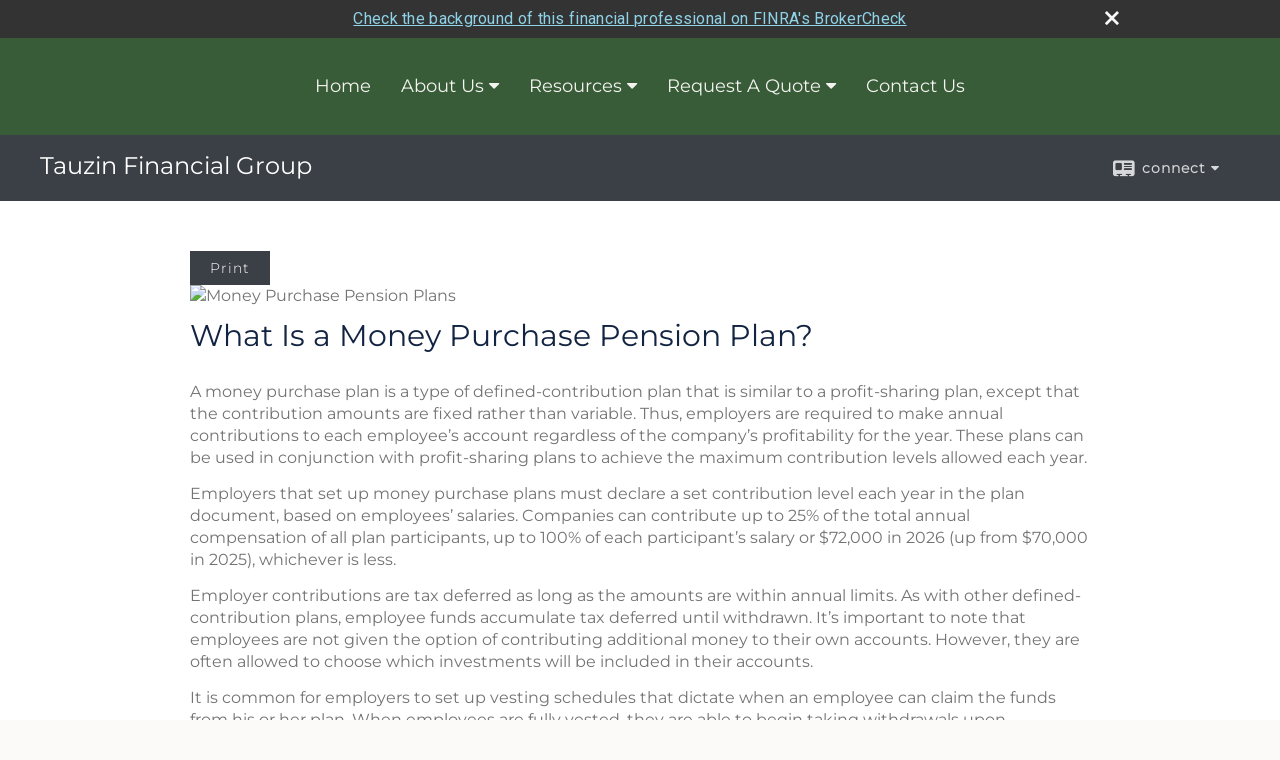

--- FILE ---
content_type: text/html;charset=UTF-8
request_url: http://www.tauzinfinancial.com/What-Is-a-Money-Purchase-Pension-Plan.c1037.htm
body_size: 7854
content:


<!-- Parse through saved XML and Set Current Values -->

<!DOCTYPE html>
<html xmlns="http://www.w3.org/1999/xhtml" lang="en-us">
	<head>
		
  <title>Article: What Is a Money Purchase Pension Plan? : What Is a Money Purchase Pension Plan?</title>
  <!-- source COLOWEB02/199.84 -->

  <meta http-equiv="Content-Type" content="text/html; charset=UTF-8" />
  <meta name="HandheldFriendly" content="True" />
  <meta name="MobileOptimized" content="320" />
  <meta name="viewport" content="width=device-width, target-densitydpi=160dpi, initial-scale=1, user-scalable=yes" />  
  <meta http-equiv="cleartype" content="on" />
  <meta http-equiv="X-UA-Compatible" content="IE=edge,chrome=1" />

        <base href="/" />
      
		<meta name="Description" content="" />
	
		<meta name="Keywords" content="" />
	
    <meta name="robots" id="robots" content="index,follow,noodp" />
    <meta name="googlebot" content="index,follow" />
  
				<meta property="og:url" content="http://www.tauzinfinancial.com/What-Is-a-Money-Purchase-Pension-Plan.c1037.htm"/>
			
					<meta property="og:image" content="http://www.emeraldhost.net/files/newsletters/Money_Purchase_pension_plans.jpg" />
				
				<meta property="og:title" content="What Is a Money Purchase Pension Plan?"/>
			
				<meta property="og:description" content="A money purchase plan is a retirement plan where employer contributions are based on a fixed percentage of compensation."/>
			
					<meta property="og:type" content="article"/>
				
			<meta property="fb:admins" content="100002829370061"/>
		
				<script type="text/javascript" src="/include/js/gtmAdvisorSites.js"></script>
				<script>
					gtmAS.init({
						'event': 'BAS-Retail-Page-Data',
						'BasRetailEnvironment' : 'Production',
						'BasRetailAdvisorSiteID': '71138',
						'BasRetailAdvisorSiteName': 'Paul\x20\x20Tauzin',
						'BasRetailTemplateID': 'TQ5',
						'BasRetailTemplateVersion': 'AA'
					},'Paul\x20\x20Tauzin')
				</script>
			
			<script>
					(function(w,d,s,l,i){w[l]=w[l]||[];w[l].push({'gtm.start':
					new Date().getTime(),event:'gtm.js'});var f=d.getElementsByTagName(s)[0],
					j=d.createElement(s),dl=l!='dataLayer'?'&l='+l:'';j.async=true;j.src=
					'https://www.googletagmanager.com/gtm.js?id='+i+dl;f.parentNode.insertBefore(j,f);
					})(window,document,'script','dataLayer','GTM-P7LM8CD');
			</script>
			
	<script>
		const bas_recaptcha_site_key = '6LcfXnYmAAAAANE7ThfzQIO_UgxMD4U7b_OeDlR1',
			  bas_verify_url = 'https\x3A\x2F\x2Fwww.emeraldsecure.com\x2Ffunctions\x2FreCAPTCHAServices.cfc\x3Fmethod\x3Dv\x26e\x3Dpr'
	</script>

	
	<link rel="stylesheet" type="text/css" href="/include/css/font-awesome/css/font-awesome.min.css" rel="stylesheet">
	<link rel="stylesheet" type="text/css" href="/include/css/modals.css" />
	
	
		<link rel="stylesheet" type="text/css" href="/include/css/site_styles/AA/TQ/~TQ1.css" />
	
		<script src="/include/js/jquery/jquery-3.6.0.min.js"></script>
		<script src="/include/js/jquery/jqueryui/js/jquery-ui.min.js"></script> 
	
	</head>
	<body class=" contentpage contentpage _34 _656 AA TQ5 sl_1 TQ5 _50 TQ isPreview0">
		
	<noscript><iframe src="https://www.googletagmanager.com/ns.html?id=GTM-P7LM8CD"
	height="0" width="0" style="display:none;visibility:hidden" aria-hidden="true"></iframe></noscript>
	
		<div id="container" data-masthead="true" data-masthead-location="masthead">
			<a class="skip-main" href="#contentContainer">Skip to main content</a>
			
			
		<nav id="navigationContainer" class="container-top-level sectionContainer  clear" role="navigation" aria-label="Site Navigation"  style='background-color:rgb(57, 92, 56); color:rgb(243, 243, 239);'>
			<div id="navigation" class="container-wrapper section">
				
					<!-- default nav begins -->
					<ul class="nav_ul">
          <li class="home"><a href="./">Home</a>
          </li>
          <li><a href="#" tabindex="0" ID="Tab421615">About Us</a>
           <ul>
            <li><a href="Our-Mission-Statement.1.htm">Our Mission Statement</a></li>
            <li><a href="team.htm">Our Team</a></li>
            <li><a href="location.htm">Our Location</a></li>
            <li><a href="Our-Firm.2.htm">Our Firm</a></li>
            <li><a href="Our-Services.3.htm">Our Services</a></li>
            <li><a href="https://www.emeraldsecure.com/tellafriend.cfm?SSLID=71138" target="_blank">Tell A Friend</a></li>
            <!-- Placeholder for new links -->
           </ul>
          </li>
          <li><a href="#" tabindex="0" ID="Tab410">Resources</a>
           <ul>
            <li><a href="learning_center/research/">Articles</a></li>
            <li><a href="learning_center/calculators/">Calculators</a></li>
            <li><a href="learning_center/flipbooks/">Flipbooks</a></li>
            <li><a href="learning_center/newsletters/">Newsletters</a></li>
            <li><a href="learning_center/glossary/">Glossary</a></li>
            <li><a href="learning_center/tax_library/">Tax Library</a></li>
            <li><a href="learning_center/videos/">Videos</a></li>
           </ul>
          </li>
          <li><a href="#" tabindex="0" ID="Tab664">Request A Quote</a>
           <ul>
            <li><a href="form.cfm?ID=64&SSLID=71138" target="_blank">Annuity </a></li>
            <li><a href="form.cfm?ID=65&SSLID=71138" target="_blank">Long-Term Care Insurance  </a></li>
            <li><a href="form.cfm?ID=68&SSLID=71138" target="_blank">Life Insurance  </a></li>
            <li><a href="form.cfm?ID=70&SSLID=71138" target="_blank">Disability Income Insurance</a></li>
           </ul>
          </li>
          <li><a href="contact_us/">Contact Us</a>
          </li>
           <!-- last tab -->
         </ul>
 
					<!-- default nav ends -->
				
	    </div>
	  </nav>
		
			<script type="text/javascript" src="/include/js/navigation/nav_surgeon.js"></script>
			<script>navHospital.removeLinks(['market_watch/detailed_quote','market_watch/symbol_lookup','market_watch/multi-quote','market_watch/markets_at_a_glance','market_watch/charting','market_watch/portfolio','quotes.cfm','markets.cfm','charts.cfm','portfolio.cfm'])</script>
		
	<div id="page-title-contact-strip" class="page-title-contact-strip">
		<div id="eme_push_target" class="wrapper clear">

			<div class="page-title">
				<h2 class=" " data-fieldname="Sitetitle" data-alt="Site Title">Tauzin Financial Group</h2>
			</div>
			<div class="contact">
				<button class="contact-toggle" aria-haspopup="true" aria-expanded="false">
					<span class="icon icon-connect-card"></span><span class="toggle">connect</span><span class="fa fa-caret-down"></span>
					<div class="phone-email-address">
						<h3 class="label">Address:</h3>
						 
			<span class="street-address eme_block ">
				<span class=" " data-fieldname="officeAddress" data-alt="Office Address" data-iedisplay="block">440 Benton Road, Suite A</span>
			</span>
		
			<span class="cityState eme_block " data-alt="Office Location">
				<span class="locality " data-fieldname="officeCity" data-alt="Office City" data-ieDisplay="inline-block">Bossier City</span>,
				<span class="region">
					<span class="officeState " data-fieldname="officeState"  data-alt="Office State" data-iedisplay="inline-block">LA</span> 
					<span class=" " data-fieldname="officeZip" data-alt="Office Zip" data-iedisplay="inline-block">71111     </span>
				</span>
			</span>
		
							<h3 class="label margin-top-sm">Phone:</h3>
						
						<p class="officePhone phone " data-fieldname="officePhone" data-alt="Office Telephone">(318)742-8883 </p>
						
								<h3 class="label fax">Fax/Other:</h3>
							
							<p class="officeFax phone " data-fieldname="officeFax" data-alt="Office Fax">318-742-0139 </p>
						
						<h3 class="label">E-mail:</h3>
						<ul>
							
									<li class="email">
										<a class="officeEmail email " href="mailto:paul@tauzinfinancial.com" data-fieldname="officeEmail" data-alt="Office E-mail">paul@tauzinfinancial.com</a>
									</li>
								
						</ul>
						
						
					</div>
				</button>
				
			</div>
			
		</div>
	</div>


		<main id="contentContainer" class="container-top-level sectionContainer " role="main" >
			<div id="contentWrapper" class="container-wrapper">
				<div id="content" class="section">
					<div id="Content_container"> 
	<div class="emeraldContent_header">
		
			<div class="printed_from print_only">Printed from: <strong>www.tauzinfinancial.com</strong></div>
			
			 
		<script type="text/javascript">
			// <![CDATA[
	
				document.write('<div class="print_button"><button type="button" onclick="window.print();">Print</button></div>');
			
			// ]]>
		</script>
	
	</div>
<!--CSS--><p><img alt="Money Purchase Pension Plans" src="//www.emeraldhost.net/files/newsletters/Money_Purchase_pension_plans.jpg" style="width:100%" /></p>
<h1>What Is a Money Purchase Pension Plan?</h1>

<p class="opening">A money purchase plan is a type of defined-contribution plan that is similar to a profit-sharing plan, except that the contribution amounts are fixed rather than variable. Thus, employers are required to make annual contributions to each employee&rsquo;s account regardless of the company&rsquo;s profitability for the year. These plans can be used in conjunction with profit-sharing plans to achieve the maximum contribution levels allowed each year.</p>
<p>Employers that set up money purchase plans must declare a set contribution level each year in the plan document, based on employees&rsquo; salaries. Companies can contribute up to 25% of the total annual compensation of all plan participants, up to 100% of each participant&rsquo;s salary or $72,000 in 2026 (up from $70,000 in 2025), whichever is less.</p>
<p>Employer contributions are tax deferred as long as the amounts are within annual limits. As with other defined-contribution plans, employee funds accumulate tax deferred until withdrawn. It&rsquo;s important to note that employees are not given the option of contributing additional money to their own accounts. However, they are often allowed to choose which investments will be included in their accounts.</p>
<p>It is common for employers to set up vesting schedules that dictate when an employee can claim the funds from his or her plan. When employees are fully vested, they are able to begin taking withdrawals upon reaching&nbsp;age&nbsp;59&frac12; without incurring a federal tax penalty. Employees may also borrow from their plans before they reach age 59&frac12; if a circumstance occurs that can be identified as a &ldquo;qualifying event,&rdquo; as defined in the plan document.</p>
<p>Withdrawals are taxed as ordinary income and must begin after the account holder reaches the age of 73 (75 if age 73 is reached after December 31, 2032). Withdrawals can be taken as&nbsp;a lump sum or in minimum annual installments based on life expectancy.</p>
<p>If you are a business owner and desire to attract employees from larger corporations that offer a wide range of retirement plans, then a money purchase pension plan may be an option for you. It allows you to contribute high amounts on your employees&rsquo; behalf while providing you with the added benefit of tax deductions.</p>
<p>&nbsp;</p>
<p style="text-align:justify"><span style="font-size:12px">The information in this newsletter is not intended as tax, legal, investment, or retirement advice or recommendations, and it may not be relied on for the &shy;purpose of &shy;avoiding any &shy;federal tax penalties. </span><span data-darkreader-inline-bgcolor="" data-darkreader-inline-color="" style="--darkreader-inline-bgcolor:var(--darkreader-background-ffffff, #000000); --darkreader-inline-color:var(--darkreader-text-222222, #fdf7ee); background-color:#ffffff; color:#222222; font-family:Arial,Verdana,sans-serif; font-size:12px; text-align:justify">You are encouraged to seek guidance from an independent tax or legal professional.&nbsp;</span><span style="font-size:12px">The content is derived from sources believed to be accurate. Neither the information presented nor any opinion expressed constitutes a solicitation for the &shy;purchase or sale of any security. This material was written and prepared by Broadridge Advisor Solutions. &copy; 2026 Broadridge Financial Solutions, Inc.</span></p> </div> 
				</div>
			</div>
		</main>
	
	<footer id="footerContainer" class="footer-container container-top-level sectionContainer" role="contentinfo" >
		<div id="footer" class="container-wrapper section">
			
		<p class="crs-message"><a href="https://www.osaic.com/crs" target="_blank" aria-label="Open Osaic Wealth CRS form in a new tab">Osaic Wealth Form CRS</a></p>
	
					
				<div id="inlineFooter" class=" " data-fieldname="footerDisclaimer" data-alt="Footer Disclaimer">
					<p><span style="font-size:11pt"><span style="line-height:normal"><span style="text-autospace:none"><span style="font-family:Calibri,sans-serif">Securities and investment advisory services offered through <strong><strong>Osaic Wealth, Inc.</strong></strong>, member <a href="http://www.finra.org" style="color:blue; text-decoration:underline" target="_blank">FINRA</a>/<a href="http://www.sipc.org" style="color:blue; text-decoration:underline" target="_blank">SIPC</a>. <strong><strong>Osaic Wealth, Inc.</strong></strong>&nbsp;is separately owned and other entities and/or marketing names, products or services referenced here are independent of <strong><strong>Osaic Wealth, Inc.</strong></strong>.</span></span></span></span></p><p><strong>Osaic Wealth, Inc.</strong> and its representatives do not offer tax or legal advice. &nbsp;Individuals should consult their tax or legal professional regarding their specific circumstances.&nbsp;</p><p>LFS-7026567-091724</p>
				</div>
			
				<div class="footer_links">
					<ul>
						
							<li class="site_map_link">
								<a class="target_blank" href="/sitemap.htm" aria-label="Open site map in a new window">Site Map</a>
							</li>
						
					</ul>
				</div>
			
		</div>
		
		<div class="scroll-to-top">
			<div class="wrapper">
				<button>Back To Top <span class="fa fa-angle-up"></span></button>
			</div>
		</div>
	
	</footer>

		</div>

		
			<script type="text/javascript" src="/include/js/plugins/lodash/lodash.min.js"></script>
		
			<script type="text/javascript" src="/include/js/bootstrap/bootstrap.bundle.min.js"></script>
		
	
	
		<script type="text/javascript" src="/include/js/navigation/jquery.slicknav.min.js"></script>
		<script type="text/javascript" src="/include/js/jquery/plugins/slick.min.js"></script>
			 
		
			<script type="text/javascript" src="/include/js/plugins/scrollreveal.min.js"></script>
			<script type="text/javascript" src="/include/js/jquery/plugins/skrollr.min.js"></script>
		
			<script type="text/javascript" src="/include/js/global.js"></script>
		
		<script type="text/javascript" src="/include/js/modals.js"></script> 
		<script type="text/javascript" src="/include/js/ada/keys.js"></script>
	
	
		
			
			<script type="text/javascript" src="/include/js/navigation/onclicknavigation.js"></script>
		
		<script type="text/javascript" src="/include/js/navigation/slickNavLaunch.js"></script>

	
		
			
			<script type="text/javascript" src="/include/js/site_styles/default/201501/default.js"></script>
			 
		<script type="text/javascript">
			// <![CDATA[
	
    var doc = {
      site_title: 'What%20Is%20a%20Money%20Purchase%20Pension%20Plan%3F'
    }
    
			// ]]>
		</script>
	
		<noscript>
			<div class="broker-check-container top emerald-require">
					<div class="bc-wrapper">
							<p><a href="http://brokercheck.finra.org/" target="_blank" aria-label="Check the background of this financial professional on FINRA's BrokerCheck. Opens in new tab">Check the background of this investment professional</a></p>
					</div>
			</div>
		</noscript>
	
				<style>
					@import "https://fonts.googleapis.com/css?family=Roboto";
					@font-face{font-family:bc-icomoon;src:url(/include/css/fonts/brokercheck/fonts/icomoon.eot?n4zi90);src:url(/include/css/fonts/brokercheck/fonts/icomoon.eot?n4zi90#iefix) format("embedded-opentype"),url(/include/css/fonts/brokercheck/fonts/icomoon.ttf?n4zi90) format("truetype"),url(/include/css/fonts/brokercheck/fonts/icomoon.woff?n4zi90) format("woff"),url(/include/css/fonts/brokercheck/fonts/icomoon.svg?n4zi90#icomoon) format("svg");font-weight:400;font-style:normal}
					[class*="icon-broker-check-close"],[class^=icon-broker-check-close]{font-family:bc-icomoon!important;speak:none;font-style:normal;font-weight:400;font-variant:normal;text-transform:none;line-height:1;-webkit-font-smoothing:antialiased;-moz-osx-font-smoothing:grayscale}
					.icon-broker-check-close:before{content:"\e900"}
					.icon-broker-check-close{position:absolute;top:10px;right:20px;cursor:pointer}
					body{position:relative}
					body.pam-page-index .broker-check-container.bottom {display: none;}
					body.no-js .broker-check-container.bottom {display: block;}
					.broker-check-container,.broker-check-container *{-webkit-box-sizing:border-box;-moz-box-sizing:border-box;box-sizing:border-box}
					.broker-check-container{background-color:#333333;color:#f9f9f9;padding:0;font-family:Roboto,sans-serif;letter-spacing:.3px;line-height:1.4;position:relative;width:100%;text-align:center;z-index:20}
					.broker-check-container.top {transition:ease-out all .5s;position:absolute;visibility: hidden;display:block}
					.broker-check-container.top.visible+.broker-check-container.bottom {display: none;}
					.broker-check-container.top.visible {visibility: visible;position: relative;}
					.broker-check-container.top.hidden {visibility: hidden;position: absolute;}
					.broker-check-container .bc-wrapper{max-width:1000px;width:100%;margin:0 auto;padding:8px 40px 8px 20px;font-weight:400;position:relative;clear:both;}
					.broker-check-container .bc-wrapper a{color:#8ed3e7;text-decoration:underline}
					.broker-check-container .bc-wrapper a:focus,.broker-check-container .bc-wrapper a:hover{text-decoration:underline}
					.broker-check-container.bottom {opacity:1; background: #000; font-size: 12px; display: block;clear:both;}
					.broker-check-container.bottom .icon-broker-check-close{display: none;}
				</style>
				
				<div class="broker-check-container top emerald-require">
					<div class="bc-wrapper">
							
								<a href="http://brokercheck.finra.org/" target="_blank" aria-label="Check the background of this financial professional on FINRA's BrokerCheck. Opens in new tab">Check the background of this financial professional on FINRA's BrokerCheck</a>
							
								<span tabindex="0" aria-label="close broker check alert" class="icon-broker-check-close"></span>
							
					</div>
				</div>
			
				<div class="broker-check-container bottom emerald-require">
					<div class="bc-wrapper">
							
								<a href="http://brokercheck.finra.org/" target="_blank" aria-label="Check the background of this financial professional on FINRA's BrokerCheck. Opens in new tab">Check the background of this financial professional on FINRA's BrokerCheck</a>
							
								<span tabindex="0" aria-label="close broker check alert" class="icon-broker-check-close"></span>
							
					</div>
				</div>
			
				<script type="text/javascript" src="/include/js/brokerCheck.js"></script>
			
		<script>
			AATQ.customizations = {
				navBG: 'rgb(57, 92, 56)',
				navTC: 'rgb(243, 243, 239)',
				subNavBG: 'rgb(37, 52, 37)',
				subNavText: 'rgb(255, 255, 255)',
				subNavDefaultBG:'rgb(37, 52, 37)',
				subNavDefaultText:'rgb(255, 255, 255)',
			}
		</script>
	
	</body>
</html>


--- FILE ---
content_type: application/javascript
request_url: https://api.wire.spbx.app/wire.js?account_id=66fb05a676f322251820af4f&property_id=66630aaef972331baef8a69f
body_size: 354
content:
window.addEventListener('load', function() {     (function() {         let newUrl = `https://api.wire.spbx.app/wire?token=mKvi%2BURAsqZDaaHFtpBPdk7eOa3KTOTgRzXkBqpeXY%2BWV5NRVESXeO2n1hOZLnwWccx3Th7R0N%2BPQmFfX19o7sQmOcmYmTPAXgTBQsGKU%2FA%3D&u=${encodeURIComponent(window.location.href)}`;         let pixelTag = document.createElement('img');         pixelTag.src = newUrl;         pixelTag.alt = 'wire-tracking-pixel';         document.head.appendChild(pixelTag);     })(); });